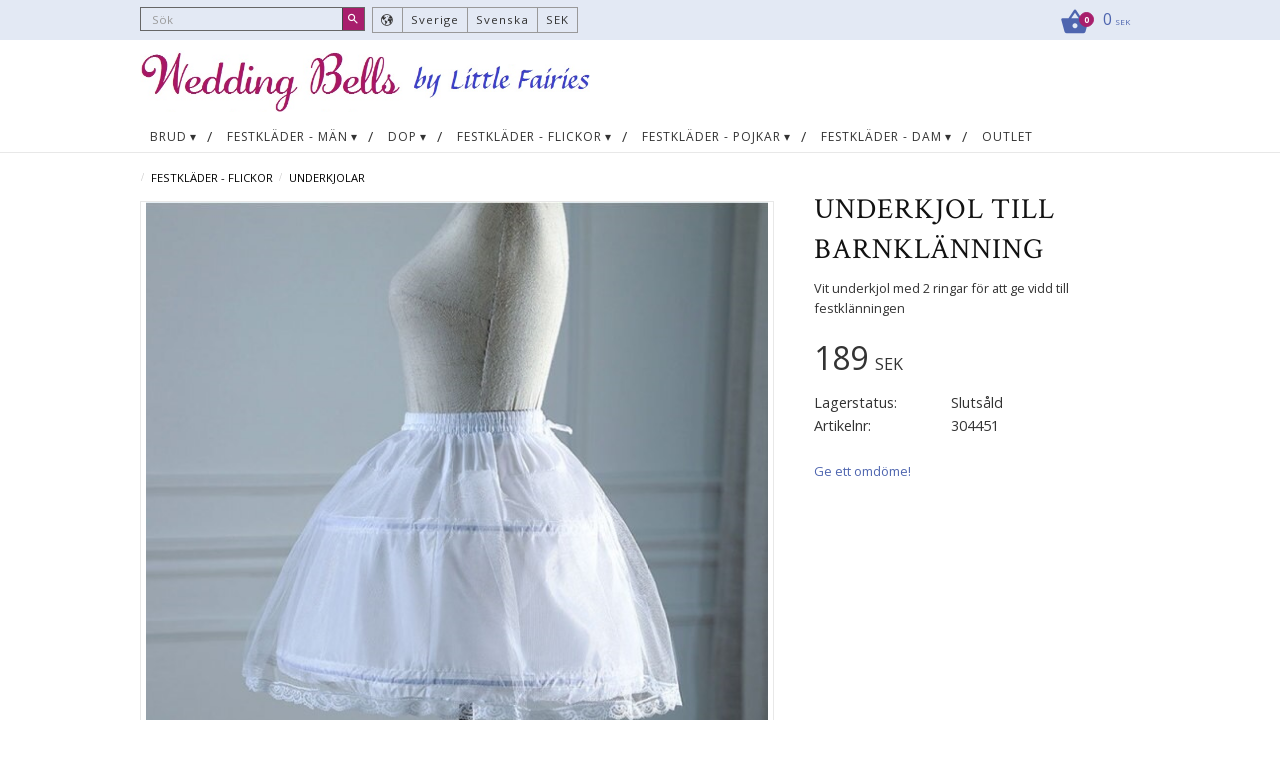

--- FILE ---
content_type: application/javascript
request_url: https://cdn.starwebserver.se/shops/littlefairies/themes/milton/js/shop-custom.min.js?_=1769000482
body_size: 440
content:
sw.theme.options.slick.slidesToShow=2;sw.theme.options.slick.slidesToScroll=1;sw.theme.options.slick.arrows=!1;$(document).ready(function(){var header=$('html');$(window).scroll(function(){if($(this).scrollTop()>0){header.addClass("header-height")}else{header.removeClass("header-height")}})});if($('html').hasClass('mobile')){sw.theme.options.imageZoom=!1}
var userFeed=new Instafeed({get:'user',userId:'565863161',accessToken:'565863161.1677ed0.6139820a3d7c4f1aa31819256ae630ce',resolution:'low_resolution',template:'<a href="{{link}}" target="_blank"><img src="{{image}}" /></a>',limit:12,});if($('#instafeed').length){userFeed.run()}